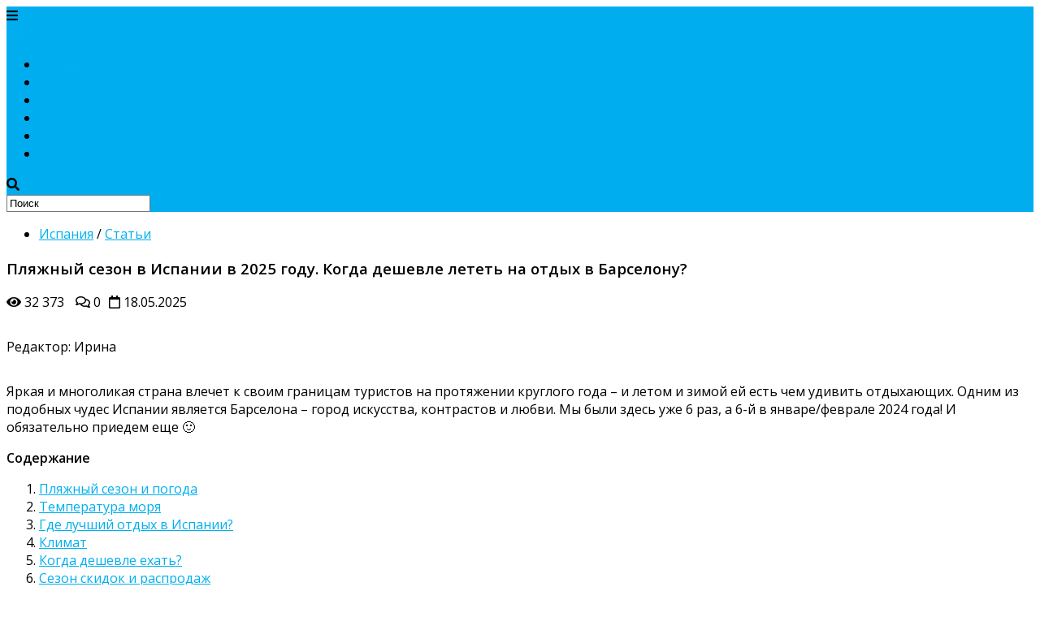

--- FILE ---
content_type: text/html; charset=UTF-8
request_url: https://howtrip.ru/kogda-letet-na-otdyh-v-barselonu-sezon-v-ispanii/
body_size: 18703
content:
<!DOCTYPE html> 
<html class="no-js" lang="ru-RU">

<head>
<!— Global site tag (gtag.js) - Google Analytics —>
<script async src="https://www.googletagmanager.com/gtag/js?id=UA-131439366-1"></script>
<script>
window.dataLayer = window.dataLayer || [];
function gtag(){dataLayer.push(arguments);}
gtag('js', new Date());

gtag('config', 'UA-131439366-1');
</script>
	
	<meta charset="UTF-8">
	<meta name="viewport" content="width=device-width, initial-scale=1.0">
	<link rel="profile" href="https://gmpg.org/xfn/11">
	<link rel="pingback" href="https://howtrip.ru/xmlrpc.php">
	
	<title>Пляжный сезон в Испании: когда лучше ехать?</title>
<script>document.documentElement.className = document.documentElement.className.replace("no-js","js");</script>

<!-- All in One SEO Pack 2.3.11 by Michael Torbert of Semper Fi Web Design[579,681] -->
<meta name="description"  content="Пляжный сезон в Испании в 2025 году. Какая погода в Барселоне летом, осенью, зимой, весной? Где лучше на море в Испании? Сезон скидок и распродаж в Испании." />

<link rel="canonical" href="https://howtrip.ru/kogda-letet-na-otdyh-v-barselonu-sezon-v-ispanii/" />
<!-- /all in one seo pack -->
<link rel='dns-prefetch' href='//s.w.org' />
<link rel="alternate" type="application/rss+xml" title="HowTrip &raquo; Лента" href="https://howtrip.ru/feed/" />
<link rel="alternate" type="application/rss+xml" title="HowTrip &raquo; Лента комментариев" href="https://howtrip.ru/comments/feed/" />
<link href="//fonts.googleapis.com/css?family=Open+Sans:400,400italic,300italic,300,600&subset=latin,cyrillic-ext&display=swap" rel="stylesheet" type="text/css">
<link rel="alternate" type="application/rss+xml" title="HowTrip &raquo; Лента комментариев к &laquo;Пляжный сезон в Испании в 2025 году. Когда дешевле лететь на отдых в Барселону?&raquo;" href="https://howtrip.ru/kogda-letet-na-otdyh-v-barselonu-sezon-v-ispanii/feed/" />
<link rel='stylesheet' id='wp-block-library-css'  href='https://howtrip.ru/wp-includes/css/dist/block-library/style.min.css?ver=5.5.3' type='text/css' media='all' />
<link rel='stylesheet' id='contact-form-7-css'  href='https://howtrip.ru/wp-content/plugins/contact-form-7/includes/css/styles.css?ver=5.3.2' type='text/css' media='all' />
<link rel='stylesheet' id='es-widget-css-css'  href='https://howtrip.ru/wp-content/plugins/email-subscribers/widget/es-widget.css?ver=5.5.3' type='text/css' media='all' />
<link rel='stylesheet' id='wpsm_tabs_r-font-awesome-front-css'  href='https://howtrip.ru/wp-content/plugins/tabs-responsive/assets/css/font-awesome/css/font-awesome.min.css?ver=5.5.3' type='text/css' media='all' />
<link rel='stylesheet' id='wpsm_tabs_r_bootstrap-front-css'  href='https://howtrip.ru/wp-content/plugins/tabs-responsive/assets/css/bootstrap-front.css?ver=5.5.3' type='text/css' media='all' />
<link rel='stylesheet' id='wpsm_tabs_r_animate-css'  href='https://howtrip.ru/wp-content/plugins/tabs-responsive/assets/css/animate.css?ver=5.5.3' type='text/css' media='all' />
<link rel='stylesheet' id='style-css'  href='https://howtrip.ru/wp-content/themes/hueman/style.css?ver=5.5.3' type='text/css' media='all' />
<link rel='stylesheet' id='responsive-css'  href='https://howtrip.ru/wp-content/themes/hueman/responsive.css?ver=5.5.3' type='text/css' media='all' />
<script type='text/javascript' src='https://howtrip.ru/wp-includes/js/jquery/jquery.js?ver=1.12.4-wp' id='jquery-core-js'></script>
<script type='text/javascript' src='https://howtrip.ru/wp-content/themes/hueman/js/jquery.flexslider.min.js?ver=5.5.3' id='flexslider-js'></script>
<link rel="https://api.w.org/" href="https://howtrip.ru/wp-json/" /><link rel="alternate" type="application/json" href="https://howtrip.ru/wp-json/wp/v2/posts/2595" /><link rel="EditURI" type="application/rsd+xml" title="RSD" href="https://howtrip.ru/xmlrpc.php?rsd" />
<link rel="wlwmanifest" type="application/wlwmanifest+xml" href="https://howtrip.ru/wp-includes/wlwmanifest.xml" /> 
<link rel='prev' title='Время перелета до Барселоны &#8212; как долететь в Испанию в 2025 году?' href='https://howtrip.ru/vremya-v-puti-do-barselony-skolko-letet/' />
<link rel='next' title='Отдых в Барселоне в 2025: наш опыт за 6 поездок и отзывы туристов' href='https://howtrip.ru/otdyh-v-ispanii-na-more-vse-o-barselone/' />
<meta name="generator" content="WordPress 5.5.3" />
<link rel='shortlink' href='https://howtrip.ru/?p=2595' />
<link rel="alternate" type="application/json+oembed" href="https://howtrip.ru/wp-json/oembed/1.0/embed?url=https%3A%2F%2Fhowtrip.ru%2Fkogda-letet-na-otdyh-v-barselonu-sezon-v-ispanii%2F" />
<link rel="alternate" type="text/xml+oembed" href="https://howtrip.ru/wp-json/oembed/1.0/embed?url=https%3A%2F%2Fhowtrip.ru%2Fkogda-letet-na-otdyh-v-barselonu-sezon-v-ispanii%2F&#038;format=xml" />
<style>.lazyload {
	display: block;
}

.lazyload,
        .lazyloading {
			opacity: 0;
		}
		
		
		.lazyloaded {
			opacity: 1;
			transition: opacity 300ms;
		}</style><noscript><style>.lazyload { display: none; }</style></noscript><link rel="shortcut icon" href="https://howtrip.ru/wp-content/uploads/2015/07/favicon.png" />
<!--[if lt IE 9]>
<script src="https://howtrip.ru/wp-content/themes/hueman/js/ie/html5.js"></script>
<script src="https://howtrip.ru/wp-content/themes/hueman/js/ie/selectivizr.js"></script>
<![endif]-->
<link rel="icon" href="https://howtrip.ru/wp-content/uploads/2015/07/cropped-favicon-2-160x160.png" sizes="32x32" />
<link rel="icon" href="https://howtrip.ru/wp-content/uploads/2015/07/cropped-favicon-2-320x320.png" sizes="192x192" />
<link rel="apple-touch-icon" href="https://howtrip.ru/wp-content/uploads/2015/07/cropped-favicon-2-320x320.png" />
<meta name="msapplication-TileImage" content="https://howtrip.ru/wp-content/uploads/2015/07/cropped-favicon-2-320x320.png" />
<style type="text/css">
/* Dynamic CSS: For no styles in head, copy and put the css below in your child theme's style.css, disable dynamic styles */
body { font-family: "Open Sans", Arial, sans-serif; }
.boxed #wrapper, .container-inner { max-width: 1250px; }

::selection { background-color: #00afef; }
::-moz-selection { background-color: #00afef; }

a,
.themeform label .required,
#flexslider-featured .flex-direction-nav .flex-next:hover,
#flexslider-featured .flex-direction-nav .flex-prev:hover,
.post-hover:hover .post-title a,
.post-title a:hover,
.s1 .post-nav li a:hover i,
.content .post-nav li a:hover i,
.post-related a:hover,
.s1 .widget_rss ul li a,
#footer .widget_rss ul li a,
.s1 .widget_calendar a,
#footer .widget_calendar a,
.s1 .alx-tab .tab-item-category a,
.s1 .alx-posts .post-item-category a,
.s1 .alx-tab li:hover .tab-item-title a,
.s1 .alx-tab li:hover .tab-item-comment a,
.s1 .alx-posts li:hover .post-item-title a,
#footer .alx-tab .tab-item-category a,
#footer .alx-posts .post-item-category a,
#footer .alx-tab li:hover .tab-item-title a,
#footer .alx-tab li:hover .tab-item-comment a,
#footer .alx-posts li:hover .post-item-title a,
.comment-tabs li.active a,
.comment-awaiting-moderation,
.child-menu a:hover,
.child-menu .current_page_item > a,
.wp-pagenavi a { color: #00afef; }

.themeform input[type="submit"],
.themeform button[type="submit"],
.s1 .sidebar-top,
.s1 .sidebar-toggle,
#flexslider-featured .flex-control-nav li a.flex-active,
.post-tags a:hover,
.s1 .widget_calendar caption,
#footer .widget_calendar caption,
.author-bio .bio-avatar:after,
.commentlist li.bypostauthor > .comment-body:after,
.commentlist li.comment-author-admin > .comment-body:after { background-color: #00afef; }

.post-format .format-container { border-color: #00afef; }

.s1 .alx-tabs-nav li.active a,
#footer .alx-tabs-nav li.active a,
.comment-tabs li.active a,
.wp-pagenavi a:hover,
.wp-pagenavi a:active,
.wp-pagenavi span.current { border-bottom-color: #00afef!important; }				
				

.search-expand,
#nav-topbar.nav-container { background-color: #00aeef; }
@media only screen and (min-width: 720px) {
	#nav-topbar .nav ul { background-color: #00aeef; }
}			
				
</style>
<link href="https://fonts.googleapis.com/css?family=Lora:400,600,700&display=swap" rel="stylesheet">
<link href="/fontawesome/css/all.css" rel="stylesheet">
	
<meta name="yandex-verification" content="06238355224e1e32" />
<meta name="mailru-domain" content="q56mdSIMNRXxa1ev" />
<meta name="google-site-verification" content="gV7M9tfKyrA6GUPcDiiPRD_paamjFNIPXOxw1lTT5NU" />

<!--<link href="https://fonts.googleapis.com/css?family=Righteous&display=swap" rel="stylesheet">-->


<script type="text/javascript">!function(){var t=document.createElement("script");t.type="text/javascript",t.async=!0,t.src="https://vk.com/js/api/openapi.js?167",t.onload=function(){VK.Retargeting.Init("VK-RTRG-456213-Sua0"),VK.Retargeting.Hit()},document.head.appendChild(t)}();</script><noscript><img src="https://vk.com/rtrg?p=VK-RTRG-456213-Sua0" style="position:fixed; left:-999px;" alt=""/></noscript>

<!-- Yandex.RTB -->
<script>window.yaContextCb=window.yaContextCb||[]</script>
<script src="https://yandex.ru/ads/system/context.js" async></script>
	
</head>

<body class="post-template-default single single-post postid-2595 single-format-standard col-2cl full-width topbar-enabled chrome">
	
<div id="wrapper">

	<header id="header">
		
					<nav class="nav-container group" id="nav-topbar">
				<div class="nav-toggle"><i class="fas fa-bars"></i></div>
				<div class="nav-text"><!-- put your mobile menu text here --></div>
				
			    <div class="container">
					<div class="container-inner">
						<div class="nav-logo">
							<a href="https://howtrip.ru">HowTrip</a>
						</div>	
					</div>
				</div>		
				
				<div class="nav-wrap container">
					<ul id="menu-glavnoe-menyu" class="nav container-inner group"><li id="menu-item-3158" class="menu-item menu-item-type-post_type menu-item-object-page menu-item-3158"><a href="https://howtrip.ru/poleznye-ssylki/">Начни отсюда</a></li>
<li id="menu-item-1434" class="menu-item menu-item-type-taxonomy menu-item-object-category current-post-ancestor current-menu-parent current-post-parent menu-item-1434"><a href="https://howtrip.ru/stati/">Статьи</a></li>
<li id="menu-item-3196" class="menu-item menu-item-type-post_type menu-item-object-page menu-item-3196"><a href="https://howtrip.ru/stati-po-stranam/">Страны</a></li>
<li id="menu-item-7312" class="menu-item menu-item-type-post_type menu-item-object-page menu-item-7312"><a href="https://howtrip.ru/o-saite/">Об авторах</a></li><li class="soc-menu-prev-last"><a rel="nofollow" class="social-tooltip" title="vk.com" href="https://vk.com/howtrip" target="_blank"><i class="fab fa-vk"></i></a></li>
						 <li class="soc-menu-last"><a rel="nofollow" class="social-tooltip" title="telegram" href="https://t.me/howtrip" target="_blank"><i class="fab fa-telegram-plane"></i></a></li>
</ul>				</div>
				
			
				<div class="container">
					<div class="container-inner">	
<!-- 						<div class="social-icons-header"><ul class="social-links"><li><a rel="nofollow" class="social-tooltip" title="vk.com" href="https://vk.com/howtrip" target="Array"><i class="fab fa-vk" style="color: #ffffff;"></i></a></li><li><a rel="nofollow" class="social-tooltip" title="telegram" href="https://t.me/howtrip" ><i class="fab fa-telegram-plane" style="color: #ffffff;"></i></a></li></ul></div> -->
						<div class="toggle-search"><i class="fas fa-search"></i></div>
						<div class="search-expand">
							<div class="search-expand-inner">
								<form method="get" class="searchform themeform" action="https://howtrip.ru/">
	<div>
		<input type="text" class="search" name="s" onblur="if(this.value=='')this.value='Поиск';" onfocus="if(this.value=='Поиск')this.value='';" value="Поиск" />
	</div>
</form>							</div>
						</div>
					</div><!--/.container-inner-->
				</div><!--/.container-->
				
			</nav><!--/#nav-topbar-->
				
		<div class="container group">
			<div style="display:  none;" class="container-inner">
				
				<div class="group pad">
					<p class="site-title"><a href="https://howtrip.ru/" rel="home">HowTrip</a></p>
					<p class="site-description"></p>									</div>
				
								
			</div><!--/.container-inner-->
		</div><!--/.container-->
		
	</header><!--/#header-->
	
	<div class="container" id="page">
		<div class="container-inner">			
			<div class="main">
				<div class="main-inner group">
<section class="content">
	
	<div class="page-title pad group">

			<ul class="meta-single group">
			<li class="category"><a href="https://howtrip.ru/stati/ispaniya/" rel="category tag">Испания</a> <span>/</span> <a href="https://howtrip.ru/stati/" rel="category tag">Статьи</a></li>
					</ul>
		
	
</div><!--/.page-title-->
	
	<div class="pad group">
		
					<article class="post-2595 post type-post status-publish format-standard has-post-thumbnail hentry category-ispaniya category-stati">	
				<div class="post-inner group">
					
					<div itemscope itemtype="https://schema.org/Article">
					<meta itemprop="dateModified" content="2025-05-18">
					
					<h1 class="post-title">Пляжный сезон в Испании в 2025 году. Когда дешевле лететь на отдых в Барселону?</h1>
					<p class="post-byline"><span class="article-info-med"><i class="fa fa-eye"></i> 32&nbsp;373</span> <span  class="article-info-med" style="padding-left:10px;"><i class="far fa-comments"></i> 0</span><span  class="article-info-med" style="padding-left:10px;"><i class="far fa-calendar"></i> 18.05.2025</span></p>
										
										
					<div class="clear"></div>
					
					<div class="entry">	
						<div class="entry-inner">

							<div class="article-author1">
<p><noscript><IMG class="author_new" src="/wp-content/uploads/2017/06/irina.jpg" alt="Редактор"></noscript><img class="author_new lazyload" src="[data-uri]" alt="Редактор" data-src="/wp-content/uploads/2017/06/irina.jpg"></p>
<div class="author_new">Редактор: Ирина</div>
</div>
<p><noscript><IMG style=" margin-top: 10px;" alt="Когда лететь на отдых в Барселону? Сезон в Испании" title="Когда лететь на отдых в Барселону? Сезон в Испании" src="/wp-content/uploads/2017/06/bars_main6.png"></noscript><img style=" margin-top: 10px;" alt="Когда лететь на отдых в Барселону? Сезон в Испании" title="Когда лететь на отдых в Барселону? Сезон в Испании" src="[data-uri]" data-src="/wp-content/uploads/2017/06/bars_main6.png" class=" lazyload"></p>
<p>Яркая и многоликая страна влечет к своим границам туристов на протяжении круглого года – и летом и зимой ей есть чем удивить отдыхающих. Одним из подобных чудес Испании является Барселона – город искусства, контрастов и любви. Мы были здесь уже 6 раз, а 6-й в январе/феврале 2024 года! И обязательно приедем еще 🙂</p>
<div class="table-of-content">
<p><strong>Содержание</strong></p>
<ol>
<li><a href="#plyazhnyj-sezon-v-ispanii-pogoda-v-barselone">Пляжный сезон и погода</a></li>
<li><a href="#temperatura-morya-v-barselone">Температура моря</a></li>
<li><a href="#gde-luchshij-otdyh-v-ispanii">Где лучший отдых в Испании?</a></li>
<li><a href="#klimat-v-ispanii">Климат</a></li>
<li><a href="#kogda-deshevle-ekhat-v-ispaniyu">Когда дешевле ехать?</a></li>
<li><a href="#sezon-skidok-i-rasprodazh-v-ispanii-shopping-v-barselone">Сезон скидок и распродаж</a></li>
</ol>
</div>
<p>Итак, вы собрались на родину шедевров Антонио Гауди – на какое время года планировать тур? Ответ на вопрос когда ехать в Испанию (Барселону) лучше всего, зависит от цели вашего путешествия – расслабляющий пляжный отдых, знакомство с культурным наследием или покорение шоппинг-маршрутов имеют свои предпочтительные сезоны. Так, лучшее время для экскурсий в Испании – «золотая осень» и весна – в это время года стоит комфортная теплая температура, без явной жары, достаточно долгий световой день. Пляжный сезон на море открывается с середины июня и длится до середины сентября.</p>
<p>Совет: если вы выбираете, когда лететь в Испанию наиболее выгодно – стоит обратить внимание на межсезонье – самые низкие цены на <a rel="nofollow noopener noreferrer" href="https://aviasales.tp.st/hish6PxA" target="_blank">авиабилеты из Москвы</a> (прямого рейса в 2025 году увы также нет) устанавливаются в ноябре, январе и феврале. Дешевле всего будет долететь с пересадкой в Турции или Ереване. Выгоднее=дешевле в этот период обходится и бронирование отеля. С оплатой российскими картами советуем искать либо на <a rel="nofollow noopener noreferrer" href="https://trip.tp.st/OvpivYKk" target="_blank">Трипком</a> (отели и авиабилеты), либо на <a rel="nofollow noopener noreferrer" href="https://yandex.tp.st/TEki30OB" target="_blank">Яндекс путешествиях</a>.</p>
<div style="background: aliceblue; padding: 0px 10px; margin: 0px 0 15px;">
<table class="text-links" style="padding: 0; margin: 0;">
<tbody>
<tr style=" background: aliceblue !important;" class="alt">
<td style="border-bottom: none; text-align: left; width: 80px;"><noscript><IMG style="width: 75px; padding-top: 10px;" src="/wp-content/uploads/2020/02/howtrip_1.png"></noscript><img style="width: 75px; padding-top: 10px;" src="[data-uri]" data-src="/wp-content/uploads/2020/02/howtrip_1.png" class=" lazyload"></td>
<td style="text-align: left; border-bottom: none;">
<p style="margin: 0px; padding-top: 10px;padding-bottom: 10px;"><strong>Обновление в 2025 году:</strong> информация про курорты, достопримечательности и погоду в Испании не устарела — с ними мало что может измениться. А въезд в Испанию — хоть задача сложная, но вполне возможная. В Испанию поехать можно через третьи страны (например, Турцию или Армению).</p>
</td>
</tr>
</tbody>
</table>
</div>
<h2><span id="plyazhnyj-sezon-v-ispanii-pogoda-v-barselone">Пляжный сезон в Испании. Погода в Барселоне</span></h2>
<p style="margin: 0 0 7px 0;"><noscript><IMG style="margin: 10px 0 10px;" src="/wp-content/uploads/2019/11/More-v-Barselone.jpg" alt="Море в Барселоне" title="Море в Барселоне"></noscript><img style="margin: 10px 0 10px;" src="[data-uri]" alt="Море в Барселоне" title="Море в Барселоне" data-src="/wp-content/uploads/2019/11/More-v-Barselone.jpg" class=" lazyload"></p>
<p>Итак, если ваша цель – вдоволь понежится в ласковых волнах Средиземного моря, давайте разберемся, когда сезон начинается и заканчивается? В целом погода в Испании очень приветлива для туристов, но имеет свои нюансы в зависимости от месяца и региона отдыха. Так на популярном курорте Коста Брава в северной части Средиземноморского побережья море прогревается немного позже, чем на юге Испании; купальный сезон на жарких Канарских островах длится круглый год. Соответственно, вы можете отправиться сюда даже зимой (в декабре-январе).</p>
<div style="background: aliceblue; padding: 0px 10px; margin: 0px 0 15px;">
<table class="text-links" style="padding: 0; margin: 0;">
<tbody>
<tr class="alt">
<td style="border-bottom: none; text-align: left; width: 45px;"><noscript><IMG style="width: 45px; padding-top: 10px;" src="/wp-content/uploads/2017/06/sagrada-familia.png"></noscript><img style="width: 45px; padding-top: 10px;" src="[data-uri]" data-src="/wp-content/uploads/2017/06/sagrada-familia.png" class=" lazyload"></td>
<td style="text-align: left; border-bottom: none;">
<p style="margin: 0px; padding-top: 6px;"><strong style="padding-right: 2px;">Полезно:</strong> <a href="/aehroporty-barselony-kak-dobratsya-do-goroda-i-obratno/" target="_blank" rel="noopener noreferrer">Как добраться до центра Барсы за €1,2? &gt;&gt;</a></p>
</td>
</tr>
</tbody>
</table>
</div>
<p>Гостеприимное каталонское побережье начинает принимать туристов уже с середины месяца-мая. Заканчивается же пляжный сезон в Барселоне традиционно в 20-х числах сентября (приурочено к празднованию знаменитого фестиваля Ля Мерсе). Рассмотрим подробнее курортный сезон: начало и конец, погодные условия и нюансы отдыха по месяцам.</p>
<h3><span id="pogoda-po-mesyacam-v-barselone">Погода по месяцам в Барселоне</span></h3>
<p style="margin: 0 0 7px 0;"><noscript><IMG style="margin: 10px 0 0;" src="/wp-content/uploads/2017/06/pogoda-v-barselone-1.jpg" alt="Лабиринт Орта в Барселоне"></noscript><img style="margin: 10px 0 0;" src="[data-uri]" alt="Лабиринт Орта в Барселоне" data-src="/wp-content/uploads/2017/06/pogoda-v-barselone-1.jpg" class=" lazyload"></p>
<p><span style="display: inherit; text-align:  center;"><em>Лабиринт Орта в Барселоне. Фото обманчиво, эти стены выше роста человека 🙂</em></span></p>
<div class="post-tabs"><div id="barcelona_1" class="widgets_on_page wop_tiny1  wop_small1  wop_medium1  wop_large1  wop_wide1">
			<ul><li id="custom_html-59" class="widget_text widget widget_custom_html"><div class="textwidget custom-html-widget"><div class="responsive-tabs">
<h2 class="tabtitle">Май</h2>
<div class="tabcontent">


<p><strong>Погода в Барселоне в мае </strong> радует теплыми температурами и ясным солнцем, возможны непродолжительные дожди. Последний месяц весны – оптимальное время поездки в столицу Каталонии для тех, кто не любит жару – температура воздуха в полдень достигает отметки +19...+23°С. Начинается туристический сезон, но приток отдыхающих еще не так велик. Поэтому май - наш любимый месяц для посещения Барселоны.</p>


</div><h2 class="tabtitle">Июнь</h2>
<div class="tabcontent">


<p><strong>Погода в июне в Барселоне </strong> теплее, чем в мае, случаются даже жаркие дни – в город приходит настоящее лето. Средняя температура воздуха днем +24°С, море прогревается и становится комфортным для купания.</p>


</div><h2 class="tabtitle">Июль-август</h2>
<div class="tabcontent">


<p><strong>В июле-августе в Барселоне очень жарко</strong> – температура достигает 30-градусных отметок, практически не бывает дождей. В этот период пляжный сезон в Испании достигает своего пика, характерен большой наплыв туристов.</p>


</div><h2 class="tabtitle">Сентябрь</h2>
<div class="tabcontent">


<p><strong>Погода в Барселоне в сентябре </strong> – с начала сентября и примерно до середины октября в Барселоне начинается бархатный сезон: на смену палящему солнцу и августовскому зною приходит умеренная теплая погода. Случаются дожди – но в великолепной Барселоне и в условиях непогоды есть чем заняться!</p>


</div><h2 class="tabtitle">Октябрь</h2>
<div class="tabcontent">


<p><strong>Погода в Барселоне в октябре </strong> уже непредсказуема – сравнительно теплые дни чередуются с временами ненастья. Средняя температура воздуха +22°C, ночью опускается до +13. Поездка в столицу Каталонии в середине осени дает возможность сэкономить – цены на отдых дешевле, чем в летние месяцы и сентябре.</p>


</div><h2 class="tabtitle">Зимой</h2>
<div class="tabcontent">


<p>Какими погодными условиями встречает гостей зимняя Испания? <strong>Климат зимой в Барселоне</strong> достаточно комфортный, температура держится на отметке 12-15 градусов, при этом солнечно и практически без осадков. В декабре город преображается к новогодним праздникам, много красочных фестивалей и интересных событий проходит в январе-феврале.</p>

</div></div></div></li></ul></div><!-- widgets_on_page --></div>
<h2><span id="temperatura-morya-v-barselone">Температура моря в Барселоне</span></h2>
<p>Средняя температура воды в море в Барселоне отличается по месяцам. В начале купального сезона, в конце мая-начале июля температура воды составляет +21°C и постепенно нагревается до +23. Самым теплым, комфортным для продолжительного купания, море становится в июле и августе – вода прогревается до +26°C. К концу сентября вода становится прохладнее на пару градусов, но по-прежнему прекрасно подходит для пляжного отдыха.</p>
<p>В октябре купальный сезон идет на спад – к концу месяца море остывает до +20 °C, начинается сезон дождей. С ноября по март в Барселоне низкий сезон – вода холодная и непригодна для купания, на море поднимаются нагоняющие волны ветра. Но мы же помним, что в это время можно отправиться на Канарские острова? 🙂</p>
<p>С подробной информацией о температуре воды сейчас, на ближайшие 10-14 дней можно познакомиться на тематических форумах и порталах. Ну, или просто введите в Гугле «температура моря в Барселоне» 🙂</p>
<h2><span id="gde-luchshij-otdyh-v-ispanii">Где лучший отдых в Испании?</span></h2>
<p style="margin: 0 0 7px 0;"><noscript><IMG style="margin: 10px 0 0;" src="/wp-content/uploads/2017/06/vid-na-barselony-1.jpg" alt="Вид на Барселону из парка Гуэль"></noscript><img style="margin: 10px 0 0;" src="[data-uri]" alt="Вид на Барселону из парка Гуэль" data-src="/wp-content/uploads/2017/06/vid-na-barselony-1.jpg" class=" lazyload"></p>
<p><span style="display: inherit; text-align:  center;"><em>Вид на Барселону из парка Гуэль</em></span></p>
<p>Испания – интереснейшая страна с богатой культурой, традициями и большими возможностями для активного, экскурсионного, пляжного отдыха. Ценителям истории будут интересны крупные города – <a href="/chto-posmotret-v-barselone-samostoyatelno-za-1-2-3-dnya/" target="_blank" rel="noopener noreferrer">Барселона</a>, Севилья, Мадрид, Толедо. Здесь можно побродить по старинным улочкам Старого города, посетить музеи и выставки знаменитых художников, воочию увидеть корриду и поучаствовать в колоритных местных фестивалях. Любителей тусовок и ночных развлечений манит легендарная Ибица, завоевавшая репутацию мирового центра молодежной культуры.</p>
<h3><span id="gde-luchshe-na-more-v-ispanii">Где лучше на море в Испании?</span></h3>
<p style="margin: 0 0 7px 0;"><noscript><IMG style="margin: 10px 0 0;" src="/wp-content/uploads/2017/06/more-v-ispanii-1.jpg" alt="Скалистое побережье Коста-Бравы, близ Ллорет-де-Мара"></noscript><img style="margin: 10px 0 0;" src="[data-uri]" alt="Скалистое побережье Коста-Бравы, близ Ллорет-де-Мара" data-src="/wp-content/uploads/2017/06/more-v-ispanii-1.jpg" class=" lazyload"></p>
<p><span style="display: inherit; text-align:  center;"><em>Скалистое побережье Коста-Бравы, близ Ллорет-де-Мара</em></span></p>
<p><a href="/luchshie-plyazhi-barselony-top-10-po-populyarnosti/" target="_blank" rel="noopener noreferrer">Солнечные пляжи Испании</a> по праву считаются одними из лучших в Европе. Средиземноморский климат, благоустроенные песчаные пляжи, развитая индустрия отдыха и развлечений способствуют большому потоку туристов. Большой популярностью пользуются курортные зоны <a href="/kurorty-ispanii-otdyh-v-lloret-de-mar-2018/" target="_blank" rel="noopener noreferrer">Коста-Брава</a>, Коста-Бланка, Коста-дель-Соль. Отдыхающие с детьми выбирают семейный курорты Коста-Дорады, Майорку, гостеприимный Тенерифе – остров вечной весны.</p>
<p>Определиться где и когда лучше отдыхать в Испании помогут отзывы бывалых туристов. Однако, достоверно известно: для того, чтобы совместить пляжный и культурный отдых, отправляйтесь в столицу Каталонии – Барселону 🙂</p>
<div style="background: aliceblue; padding: 0px 10px; margin: 0px 0 15px;">
<table class="text-links" style="padding: 0; margin: 0;">
<tbody>
<tr class="alt">
<td style="border-bottom: none; text-align: left; width: 45px;"><noscript><IMG style="width: 45px; padding-top: 10px;" src="/wp-content/uploads/2017/06/sagrada-familia.png"></noscript><img style="width: 45px; padding-top: 10px;" src="[data-uri]" data-src="/wp-content/uploads/2017/06/sagrada-familia.png" class=" lazyload"></td>
<td style="text-align: left; border-bottom: none;">
<p style="margin: 0px; padding-top: 6px;"><strong style="padding-right: 2px;">Интересно:</strong> <a href="/populyarnye-kurorty-i-goroda-ispanii-gde-luchshe-otdohnut/" target="_blank" rel="noopener noreferrer">Лучшие курорты для отдыха в Испании &gt;&gt;</a></p>
</td>
</tr>
</tbody>
</table>
</div>
<h2><span id="klimat-v-ispanii">Климат в Испании</span></h2>
<p>Климат Испании практически на всей территории страны носит мягкий средиземноморский характер с сухим жарким летом и солнечной теплой зимой. Благодаря благоприятным погодным условиям отдохнуть на родине Кармен и фламенко можно в любой сезон. Но все же, средние значения температур в Испании по месяцам разнятся, в зависимости от регионов.</p>
<div class="widgets_on_pages4"><div id="4" class="widgets_on_page wop_tiny1  wop_small1  wop_medium1  wop_large1  wop_wide1">
			<ul><li id="custom_html-29" class="widget_text widget widget_custom_html"><div class="textwidget custom-html-widget"><div id="eded455b4bc0fb853a4146fe0d698f60"><p><a href="https://world-weather.ru/pogoda/spain/barcelona/">world-weather.ru/pogoda/spain/barcelona/</a><br><a href="https://world-weather.ru/pogoda/russia/novokuznetsk/">https://world-weather.ru/pogoda/russia/novokuznetsk/</a></p></div><script type="text/javascript" charset="utf-8" src="https://world-weather.ru/wwinformer.php?userid=eded455b4bc0fb853a4146fe0d698f60"></script></div></li></ul></div><!-- widgets_on_page --></div>
<h3><span id="ispaniya-letom">Испания летом</span></h3>
<p>Несмотря на высокие температуры, лето – самое популярное время года для визита в Испанию. Если вы не любите чрезмерно жаркий климат и зной, рекомендуем запланировать путешествие на июнь – столбик термометра, как правило, не поднимается выше 24-25°C, можно совместить пляжный отдых с осмотром примечательных мест. В июле-августе температура зашкаливает до 30-35°C, особенно в южных регионах страны – хорошим выбором будет путевка в Барселону или на север страны, где температуры комфортнее.</p>
<h3><span id="ispaniya-vesnoj">Испания весной</span></h3>
<p style="margin: 0 0 7px 0;"><noscript><IMG style="margin: 10px 0 0;" src="/wp-content/uploads/2017/06/Barselona-vesnoy.jpg" alt="Барселона, пляж"></noscript><img style="margin: 10px 0 0;" src="[data-uri]" alt="Барселона, пляж" data-src="/wp-content/uploads/2017/06/Barselona-vesnoy.jpg" class=" lazyload"></p>
<p><span style="display: inherit; text-align:  center;"><em>В Барселоне в мае еще не купаются, но все местные проводят выходные на пляже</em></span></p>
<p>Весна – прекрасный сезон для посещения Испании и в частности Барселоны, время красочных праздников и зрелищных фестивалей. Испания в марте – хороший и экономичный вариант для экскурсионного тура. В связи с тем, что температура воздуха еще очень низкая для солнечных ванн, отдых обойдется дешевле, чем в высокий сезон. Тем не менее, некоторые южные острова уже в первый месяц весны готовы принять туристов для пляжного отдыха. Апрель, как и март хорош для культурно-познавательного досуга – ясная погода, отсутствие ажиотажа позволяют по-настоящему прочувствовать атмосферу этой самобытной страны. Испания в мае (ближе к концу месяца) открывает купальный сезон.</p>
<h3><span id="ispaniya-osenyu">Испания осенью</span></h3>
<p>Погода в сентябре стоит теплая и ясная, августовский зной спадает – наступает так называемый бархатный сезон. Барселонские пляжи пустеют, а развлекательная жизнь города, напротив, набирает обороты. Октябрь еще сохраняет теплые деньки, но в конце месяца наступает сезон дождей. Погода в Барселоне в ноябре может преподнести сюрпризы в виде осадков и ветра.</p>
<h3><span id="ispaniya-zimoj">Испания зимой</span></h3>
<table style="margin-bottom: 10px;">
<tbody>
<tr style="background: white;">
<td style="
    border: none;
"><noscript><IMG src="/wp-content/uploads/2019/11/Plyazh-v-Barselone-1.jpg" alt="Пляж в Барселоне" title="Пляж в Барселоне"></noscript><img src="[data-uri]" alt="Пляж в Барселоне" title="Пляж в Барселоне" data-src="/wp-content/uploads/2019/11/Plyazh-v-Barselone-1.jpg" class=" lazyload"></td>
<td style="
    border: none;
"><noscript><IMG src="/wp-content/uploads/2019/11/Ulica-Rambla-1.jpg" alt="Улица Рамбла" title="Улица Рамбла"></noscript><img src="[data-uri]" alt="Улица Рамбла" title="Улица Рамбла" data-src="/wp-content/uploads/2019/11/Ulica-Rambla-1.jpg" class=" lazyload"></td>
</tr>
</tbody>
</table>
<p>Погода зимой отличается мягкостью, комфортной температурой, обилием солнечных дней. В декабре Барселона подарит отдыхающим яркие эмоции, волшебство предновогоднего и рождественского настроения.</p>
<p>В январе, помимо праздничных ярмарок и народных гуляний, проходят яркие фестивали фламенко. Любителей шоппинга зимняя Испания порадует обилием крутых зимних распродаж.</p>
<h2><span id="kogda-deshevle-ekhat-v-ispaniyu">Когда дешевле ехать в Испанию?</span></h2>
<p>Высокий сезон в Испании длится с конца июня до середины сентября и заканчивается фестивалем Ля Мерсе. В это время отмечаются максимально высокие расценки на отдых. Если вы планируете посетить Барселону или другой испанский курорт и при этом сэкономить – путешествие стоит запланировать в низкий сезон, который приходится на период с ноября по апрель. Преимущества отдыха – отсутствие навязчивых толп туристов, умеренная погода и привлекательные расценки на тур.</p>
<div style="background: aliceblue; padding: 0px 10px; margin: 0px 0 15px;">
<table class="text-links" style="padding: 0; margin: 0;">
<tbody>
<tr class="alt">
<td style="border-bottom: none; text-align: left; width: 45px;"><noscript><IMG style="width: 45px; padding-top: 10px;" src="/wp-content/uploads/2017/06/sagrada-familia.png"></noscript><img style="width: 45px; padding-top: 10px;" src="[data-uri]" data-src="/wp-content/uploads/2017/06/sagrada-familia.png" class=" lazyload"></td>
<td style="text-align: left; border-bottom: none;">
<p style="margin: 0px; padding-top: 6px;"><strong style="padding-right: 2px;">Что еще нужно знать:</strong> <a href="/poezdka-v-ispaniyu-maksimalno-deshevo-chto-nuzhno-znat/" target="_blank" rel="noopener noreferrer">Поездка в Испанию максимально дешево &gt;&gt;</a></p>
</td>
</tr>
</tbody>
</table>
</div>
<p>Отдохнуть на море и не переплачивать за путевку можно в конце туристического сезона в сентябре – вода еще теплая и пригодная для купания, нет жгучей жары — что будет большим плюсом, если вы путешествуете с ребенком.</p>
<ul>
<li>Купить недорогую страховку для поездки на <a rel="nofollow noopener noreferrer" target="_blank" href="https://sravni.tp.st/FuErBom1">Сравни</a></li>
<li>Найти подхдоящие авиабилеты — на <a rel="nofollow noopener noreferrer" target="_blank" href="http://www.aviasales.ru/?marker=124338.sezon_ispania">Aviasales</a></li>
<li>На <a rel="nofollow noopener noreferrer" target="_blank" href="https://trip.tp.st/OvpivYKk">Трипком</a> (отели, с удобной оплатой)</li>
</ul>
<p style="text-align: center;"><a style=" margin-bottom: 0;" class="find-tour" href="/shengenskaya-viza-v-ispaniyu-samostoyatelno-kak-ya-poluchila-multi-na-2-goda/" target="_blank" rel="noopener noreferrer">А есть ли у вас виза? &gt;&gt;</a></p>
<h2><span id="sezon-skidok-i-rasprodazh-v-ispanii-shopping-v-barselone">Сезон скидок и распродаж в Испании. Шоппинг в Барселоне</span></h2>
<p>Отдельного внимания заслуживает шоппинг в Испании, многие туристы только за этим устремляются в эту страну. Современная Барселона – настоящая мекка для отъявленных шопоголиков, сравнимая с возможностями Мадрида, Парижа или Милана. Летний сезон скидок в Испании считается самым продолжительным в странах Европы, длится с июля до первых чисел сентября. Сэкономить можно от 20 до 70%. Вторая волна скидок приходится на зимне-весенний сезон.</p>
<h3><span id="torgovye-centry-i-autlety-ryadom-s-barselonoj">Торговые центры и аутлеты рядом с Барселоной</span></h3>
<table style="margin-bottom: 10px;">
<tbody>
<tr style="
    background: white;
">
<td style="
    border: none;
"><noscript><IMG src="/wp-content/uploads/2017/06/SHopping-ulicy-v-Barselone.jpg" alt="Шоппинг-улицы в Барселоне"></noscript><img src="[data-uri]" alt="Шоппинг-улицы в Барселоне" data-src="/wp-content/uploads/2017/06/SHopping-ulicy-v-Barselone.jpg" class=" lazyload"></td>
<td style="
    border: none;
"><noscript><IMG src="/wp-content/uploads/2017/06/Butik-v-Barselone.jpg" alt="Бутик в Барселоне"></noscript><img src="[data-uri]" alt="Бутик в Барселоне" data-src="/wp-content/uploads/2017/06/Butik-v-Barselone.jpg" class=" lazyload"></td>
</tr>
</tbody>
</table>
<p>Если вы отдыхаете в Барселоне, у вас не возникнет дилеммы что привезти из Испании – ярмарки ремесел, блошиные рынки и сувенирные лавки предлагают богатое многообразие любопытных национальных сувениров.</p>
<p>Самый популярный аутлет в Барселоне – знаменитая La Roca Village, где можно приобрести недорого коллекционные экземпляры с модных дефиле, обувь и одежду коллекций прошлого сезона, ювелирные украшения, дамские сумочки и прочие аксессуары. Специально для туристов курсируют автобусы Barcelona Shopping Line, объезжающие практически все знаковые торговые центры и аутлеты Барселоны в один маршрут.</p>
<p>Куда еще заглянуть, чтобы насладиться шоппингом в Барселоне? Торговые центры El Corte Ingles, Pedralbes Centre, Maremagnum. В окрестностях города, в 15 минутах езды, можно посетить крупный аутлет Viladecans.</p>
<h2><span id="daty-rasprodazh-v-ispanii">Даты распродаж в Испании</span></h2>
<p>Глобальные распродажи в Барселоне, как и практически везде в Европе, проходят 2 раза в год. В нашу поездку в январе мы попали на такую и действительно, спустя почти 10 лет после нашей первой поездки даты распродаж не поменялись — многие вещи/обувь можно купить со скидкой в 30-50%. Предлагаем вашему вниманию даты сезона 2025:</p>
<ul>
<li>Летом – с 1 июля по 31 августа;</li>
<li>Зимой – с 7 января по 6 марта.</li>
</ul>
<p>Если планируете шоппинг, имеет смысл посещать аутлеты в первые недели распродаж в Барселоне – к концу скидочного сезона ассортимент товаров значительно уменьшается.</p>
<p>Когда лучше ехать в Испанию? Несомненно, это гостеприимная страна, интересная для путешествий вне зависимости от времени года. Но все-таки выбор оптимального времени тура зависит только от вас и целей вашей поездки. 🙂 Мы же любим весеннюю Барселону — когда можно гулять целый день по улочкам, нет жаркого солнца и толп туристов. Хотя также мы были в июле, застав сезон распродаж и прикупив много вещей.</p>
<p style="color: #90949c; font-size: 70%; line-height: 16px;">Копирование материалов разрешено только с обязательным указанием прямой, активной и открытой к индексации гиперссылки на howtrip.ru.</p>
<div class="widgets_on_pages4 blueback"><div id="links" class="widgets_on_page wop_tiny1  wop_small1  wop_medium1  wop_large1  wop_wide1">
			<ul><li id="custom_html-26" class="widget_text widget widget_custom_html"><div class="textwidget custom-html-widget"><div class="useful-links">
<table>
<tbody>
<tr class="table-head">
<td colspan="2">ЧЕМ ПОЛЬЗУЕМСЯ МЫ - ПОЛЕЗНЫЕ САЙТЫ:</td>
</tr>
<tr style="background: aliceblue;">
<td>
<p class="table-head2">Где искать авиабилеты и машины?</p>

<table class="inner-table">
<tbody>
<tr>
<td><a href="https://aviasales.tp.st/OEBzWzRz?erid=2VtzqvBhsNA" target="_blank" rel="nofollow noopener noreferrer">Aviasales</a></td>
<td rowspan="2">Подбирайте даты и сравнивайте цены</td>
</tr>
<tr>
<td><a href="https://localrent.com/ru/thailand/phuket-airport/?marker=useful_links&amp;r=3756" target="_blank" rel="nofollow noopener noreferrer">Localrent</a></td>
</tr>
</tbody>
</table>
</td>
<td>
<p class="table-head2">Где найти горящие туры?</p>

<table class="inner-table">
<tbody>
<tr>
<td><a href="https://travelata.tp.st/dVUci9Ww?erid=2VtzqvSXkBc" target="_blank" rel="nofollow noopener noreferrer">Травелата</a></td>
<td rowspan="2">Поиск туров по всем туроператорам</td>
</tr>
<tr>
<td><a href="https://onlinetours.tp.st/ZerI3zy6?erid=2VtzqvLFzrv" target="_blank" rel="nofollow noopener noreferrer">Онлайнтурс</a></td>
</tr>
</tbody>
</table>
</td>
</tr>
<tr style=" background: aliceblue;">
<td>
<p class="table-head2">Где искать жилье?</p>

<table class="inner-table">
<tbody>
<tr>
<td><a href="https://trip.tp.st/1Q7c9wcD?erid=2VtzqvDBreW" target="_blank" rel="nofollow noopener noreferrer">Трип.ком</a></td>
<td rowspan="2">Отели и квартиры по миру   
</td>
</tr>
<tr>
<td><a href="https://sutochno.tp.st/jtgJlRdT?erid=2VtzqvHJ2JE" target="_blank" rel="nofollow noopener noreferrer">Суточно</a></td>
</tr>
</tbody>
</table>
</td>
<td>
<p class="table-head2">А ЭКСКУРСИИ И ИНТЕРНЕТ?</p>

<table class="inner-table">
<tbody>
<tr>
<td><a href="https://tripster.tp.st/69NHMt7K?erid=2VtzqvHdpVY" target="_blank" rel="nofollow noopener noreferrer">Tripster</a></td>
<td rowspan="2">Пользуемся по всему миру</td>
</tr>
<tr>
<td><a href="https://yesim.tp.st/FvNPyCAD?erid=2VtzqvcufA2" target="_blank" rel="nofollow noopener noreferrer">Yesim</a></td>
</tr>
</tbody>
</table>
</td>
</tr>
</tbody>
</table>
</div>

<noscript><img style="width: 99%; margin: 0 0.5% 0;" src="/wp-content/uploads/2017/06/subscribe-to-VK2.jpg" data-src="/wp-content/uploads/2017/06/subscribe-to-VK2.jpg" class=" lazyloaded"></noscript><img style="width: 99%; margin: 0 0.5% 0;" src="[data-uri]" data-src="/wp-content/uploads/2017/06/subscribe-to-VK2.jpg" class=" lazyloaded lazyload">

</div></li></ul></div><!-- widgets_on_page --></div>

							
							<div id="custom_html-25" class="widget_text widget widget_custom_html"><div class="textwidget custom-html-widget"><p style=" text-align: center;margin: 0 0 15px;font-weight: bold;font-size: 18px;color: #333333;">Ищем тур со скидкой:</p>

<script src="https://c18.travelpayouts.com/content?promo_id=1492&shmarker=124338.bottom_search&countries=0&resorts=0&powered_by=false" charset="utf-8" async></script></div></div>							
						</div>

						<div class="clear"></div>				
					</div><!--/.entry-->
					
				</div><!--/.post-inner-->	
			</article><!--/.post-->				
				
		<div class="clear"></div>
		
				

				
			<ul class="post-nav group">
		<li class="next"><a href="https://howtrip.ru/otdyh-v-ispanii-na-more-vse-o-barselone/" rel="next"><i class="fa fa-chevron-right"></i><strong>Следующая статья</strong> <span>Отдых в Барселоне в 2025: наш опыт за 6 поездок и отзывы туристов</span></a></li>
		<li class="previous"><a href="https://howtrip.ru/vremya-v-puti-do-barselony-skolko-letet/" rel="prev"><i class="fa fa-chevron-left"></i><strong>Предыдущая статья</strong> <span>Время перелета до Барселоны &#8212; как долететь в Испанию в 2025 году?</span></a></li>
	</ul>
		
				
		
<section id="comments" class="themeform">
	
	
					<!-- comments open, no comments -->
			
		
	<style>
		.form-submit {clear:both;}
	</style>
	
		<div id="respond" class="comment-respond">
		<h3 id="reply-title" class="comment-reply-title">Добавить комментарий <small><a rel="nofollow" id="cancel-comment-reply-link" href="/kogda-letet-na-otdyh-v-barselonu-sezon-v-ispanii/#respond" style="display:none;">Отменить ответ</a></small></h3><form action="https://howtrip.ru/wp-comments-post.php" method="post" id="commentform" class="comment-form"><p class="comment-notes"><span id="email-notes">Ваш адрес email не будет опубликован.</span></p><p class="comment-form-comment"><label for="comment">Комментарий</label> <textarea id="comment" name="comment" cols="45" rows="8" maxlength="65525" required="required"></textarea></p><p class="comment-form-author"><label for="author">Имя</label> <input id="author" name="author" type="text" value="" size="30" maxlength="245" /></p>
<p class="form-submit"><input name="submit" type="submit" id="submit" class="submit" value="Отправить комментарий" /> <input type='hidden' name='comment_post_ID' value='2595' id='comment_post_ID' />
<input type='hidden' name='comment_parent' id='comment_parent' value='0' />
</p></form>	</div><!-- #respond -->
	
</section><!--/#comments-->
		
	</div><!--/.pad-->
	

	
</section><!--/.content-->




	<div class="sidebar s1">
		
		<a class="sidebar-toggle" title="Expand Sidebar"><i class="fa fa-chevron-left"></i></a>
		
		<div class="sidebar-content">
			
						
						
						
			<div id="custom_html-24" class="widget_text widget widget_custom_html"><h3>Где я нахожусь?</h3><div class="textwidget custom-html-widget"><p style="
    font-size: 17px;
    line-height: 23px;
    color: #1d2129;
    font-family: 'Lora', serif;
"><noscript><IMG width="110" height="110" style="float: right;" src="/wp-content/uploads/2019/10/330_2.png" alt="Ирина"></noscript><img width="110" height="110" style="float: right;" src="[data-uri]" alt="Ирина" data-src="/wp-content/uploads/2019/10/330_2.png" class=" lazyload">Привет! Мы - Игорь и Ирина, а HowTrip - наш проект о путешествиях.</p>

<p style="
    font-size: 17px;
    line-height: 23px;
    color: #1d2129;
    font-family: 'Lora', serif;
">Рассказываем о том, сколько можно потратить на поездки за границу и как сделать их интереснее и современнее.</p>

<p style="
    font-size: 17px;
    line-height: 23px;
    color: #1d2129;
    font-family: 'Lora', serif;
margin-bottom: 0;">Посетили: <a style=" color: #00aeef;display: inline-block;" target="_blank" href="/o-saite/" rel="noopener noreferrer">55 стран</a>.</p>
</div></div><div id="alxposts-2" class="widget widget_alx_posts">
<h3>Популярные статьи</h3>
			
	<ul class="alx-posts group thumbs-enabled">
				<li>
			
						<div class="post-item-thumbnail">
				<a href="https://howtrip.ru/kuda-sejchas-mozhno-uletet-iz-rossii-otkrytye-strany-na-oktyabr-2/" title="Куда сейчас можно улететь из России? Открытые страны на январь 2026">
											<noscript><IMG width="520" height="245" src="https://howtrip.ru/wp-content/uploads/2015/07/CHartery-iz-Rossii_zastavka-520x245.jpg" class="attachment-thumb-medium size-thumb-medium wp-post-image" alt="" loading="lazy" srcset="https://howtrip.ru/wp-content/uploads/2015/07/CHartery-iz-Rossii_zastavka-520x245.jpg 520w, https://howtrip.ru/wp-content/uploads/2015/07/CHartery-iz-Rossii_zastavka-720x340.jpg 720w" sizes="(max-width: 520px) 100vw, 520px"></noscript><img width="520" height="245" src="[data-uri]" class="attachment-thumb-medium size-thumb-medium wp-post-image lazyload" alt="" loading="lazy" srcset="[data-uri] 520w" sizes="(max-width: 520px) 100vw, 520px" data-srcset="https://howtrip.ru/wp-content/uploads/2015/07/CHartery-iz-Rossii_zastavka-520x245.jpg 520w, https://howtrip.ru/wp-content/uploads/2015/07/CHartery-iz-Rossii_zastavka-720x340.jpg 720w" data-src="https://howtrip.ru/wp-content/uploads/2015/07/CHartery-iz-Rossii_zastavka-520x245.jpg">
																								</a>
			</div>
						
			<div class="post-item-inner group">
								<p class="post-item-title"><a href="https://howtrip.ru/kuda-sejchas-mozhno-uletet-iz-rossii-otkrytye-strany-na-oktyabr-2/" rel="bookmark" title="Куда сейчас можно улететь из России? Открытые страны на январь 2026">Куда сейчас можно улететь из России? Открытые страны на январь 2026</a></p>
				<p class="article-info-small"><i class="fa fa-eye"></i> 293&nbsp;431 <span style="padding-left:10px;"><i class="far fa-comments"></i> 115</span></p>
							</div>
			
		</li>
				<li>
			
						<div class="post-item-thumbnail">
				<a href="https://howtrip.ru/komu-doverit-otdyh-rejting-nadezhnosti-turoperatorov-rossii/" title="ТОП 10: рейтинг надежности лучших туроператоров России &#8212; 2025. Кому мы доверяем?">
											<noscript><IMG width="520" height="245" src="https://howtrip.ru/wp-content/uploads/2017/02/main2-720x340-520x245.jpg" class="attachment-thumb-medium size-thumb-medium wp-post-image" alt="" loading="lazy" srcset="https://howtrip.ru/wp-content/uploads/2017/02/main2-720x340-520x245.jpg 520w, https://howtrip.ru/wp-content/uploads/2017/02/main2-720x340-150x71.jpg 150w, https://howtrip.ru/wp-content/uploads/2017/02/main2-720x340.jpg 720w" sizes="(max-width: 520px) 100vw, 520px"></noscript><img width="520" height="245" src="[data-uri]" class="attachment-thumb-medium size-thumb-medium wp-post-image lazyload" alt="" loading="lazy" srcset="[data-uri] 520w" sizes="(max-width: 520px) 100vw, 520px" data-srcset="https://howtrip.ru/wp-content/uploads/2017/02/main2-720x340-520x245.jpg 520w, https://howtrip.ru/wp-content/uploads/2017/02/main2-720x340-150x71.jpg 150w, https://howtrip.ru/wp-content/uploads/2017/02/main2-720x340.jpg 720w" data-src="https://howtrip.ru/wp-content/uploads/2017/02/main2-720x340-520x245.jpg">
																								</a>
			</div>
						
			<div class="post-item-inner group">
								<p class="post-item-title"><a href="https://howtrip.ru/komu-doverit-otdyh-rejting-nadezhnosti-turoperatorov-rossii/" rel="bookmark" title="ТОП 10: рейтинг надежности лучших туроператоров России &#8212; 2025. Кому мы доверяем?">ТОП 10: рейтинг надежности лучших туроператоров России &#8212; 2025. Кому мы доверяем?</a></p>
				<p class="article-info-small"><i class="fa fa-eye"></i> 321&nbsp;148 <span style="padding-left:10px;"><i class="far fa-comments"></i> 21</span></p>
							</div>
			
		</li>
				<li>
			
						<div class="post-item-thumbnail">
				<a href="https://howtrip.ru/promokody-na-tury-skidka-do-2000-rublej/" title="Промокоды на туры &#8212; 2026: скидка до 4000 рублей">
											<noscript><IMG width="520" height="245" src="https://howtrip.ru/wp-content/uploads/2017/06/allpromo_6.jpg" class="attachment-thumb-medium size-thumb-medium wp-post-image" alt="" loading="lazy" srcset="https://howtrip.ru/wp-content/uploads/2017/06/allpromo_6.jpg 520w, https://howtrip.ru/wp-content/uploads/2017/06/allpromo_6-720x340.jpg 720w" sizes="(max-width: 520px) 100vw, 520px"></noscript><img width="520" height="245" src="[data-uri]" class="attachment-thumb-medium size-thumb-medium wp-post-image lazyload" alt="" loading="lazy" srcset="[data-uri] 520w" sizes="(max-width: 520px) 100vw, 520px" data-srcset="https://howtrip.ru/wp-content/uploads/2017/06/allpromo_6.jpg 520w, https://howtrip.ru/wp-content/uploads/2017/06/allpromo_6-720x340.jpg 720w" data-src="https://howtrip.ru/wp-content/uploads/2017/06/allpromo_6.jpg">
																								</a>
			</div>
						
			<div class="post-item-inner group">
								<p class="post-item-title"><a href="https://howtrip.ru/promokody-na-tury-skidka-do-2000-rublej/" rel="bookmark" title="Промокоды на туры &#8212; 2026: скидка до 4000 рублей">Промокоды на туры &#8212; 2026: скидка до 4000 рублей</a></p>
				<p class="article-info-small"><i class="fa fa-eye"></i> 71&nbsp;783 <span style="padding-left:10px;"><i class="far fa-comments"></i> 0</span></p>
							</div>
			
		</li>
					</ul><!--/.alx-posts-->

</div>
			
		</div><!--/.sidebar-content-->
		
	</div><!--/.sidebar-->

		

				</div><!--/.main-inner-->
			</div><!--/.main-->			
		</div><!--/.container-inner-->
	</div><!--/.container-->

	<footer id="footer">
		
				
				
				
		<section class="container" id="footer-bottom">
			<div class="container-inner">
				
				<a id="back-to-top" href="#"><i class="fa fa-angle-up"></i></a>
				
				<div class="pad group">
					
					<div style=" width: 30%;" class="grid one-third first">
												<!--<a href="#" class="eModal-1 modal-button1">Обратная</a>-->
					</div>
					
					<div style="text-align: center;" class="grid one-third center"><a style=" padding-right: 10px;padding-left: 15px;" href="/o-saite/">Об авторах</a> <a style=" padding-right: 15px;padding-left: 10px;" href="/kontakty/">Контакты</a> <a style=" padding-right: 15px;padding-left: 15px;" href="/politika-konfidencialnosti/"><nobr>Политика конфиденциальности</nobr></a> <a style=" padding-right: 15px;padding-left: 15px;" href="/polzovatelskoe-soglashenie/"><nobr>Пользовательское соглашение</nobr></a></div>
					
					<div class="grid one-third last">
						<ul class="social-links"><li><a rel="nofollow" class="social-tooltip" title="vk.com" href="https://vk.com/howtrip" target="Array"><i class="fab fa-vk" style="color: #ffffff;"></i></a></li><li><a rel="nofollow" class="social-tooltip" title="telegram" href="https://t.me/howtrip" ><i class="fab fa-telegram-plane" style="color: #ffffff;"></i></a></li></ul>					</div>
				
				</div><!--/.pad-->
				
			</div><!--/.container-inner-->
			<div class="container-inner">
				<div class="pad group pad1">
					<div class="grid one-full center">
						<div id="copyright">
							<p>&copy; 2015-2026, Howtrip.ru. Все права защищены. На страницах сайта howtrip.ru содержатся <a href="https://howtrip.ru/o-saite/">партнерские ссылки</a>.</p>
						</div>
					</div>
				</div>
			</div>
		</section><!--/.container-->
		
	</footer><!--/#footer-->

</div><!--/#wrapper-->

<link rel='stylesheet' id='tabby-css'  href='https://howtrip.ru/wp-content/plugins/tabby-responsive-tabs/css/tabby.css?ver=1.2.3' type='text/css' media='all' />
<link rel='stylesheet' id='tabby-print-css'  href='https://howtrip.ru/wp-content/plugins/tabby-responsive-tabs/css/tabby-print.css?ver=1.2.3' type='text/css' media='all' />
<script type='text/javascript' id='contact-form-7-js-extra'>
/* <![CDATA[ */
var wpcf7 = {"apiSettings":{"root":"https:\/\/howtrip.ru\/wp-json\/contact-form-7\/v1","namespace":"contact-form-7\/v1"},"cached":"1"};
/* ]]> */
</script>
<script type='text/javascript' src='https://howtrip.ru/wp-content/plugins/contact-form-7/includes/js/scripts.js?ver=5.3.2' id='contact-form-7-js'></script>
<script type='text/javascript' id='es-widget-js-extra'>
/* <![CDATA[ */
var es_widget_notices = {"es_email_notice":"\u041f\u043e\u0436\u0430\u043b\u0443\u0439\u0441\u0442\u0430, \u0432\u0432\u0435\u0434\u0438\u0442\u0435  email \u0430\u0434\u0440\u0435\u0441.","es_incorrect_email":"\u041f\u043e\u0436\u0430\u043b\u0443\u0439\u0441\u0442\u0430, \u0432\u0432\u0435\u0434\u0438\u0442\u0435 \u043a\u043e\u0440\u0440\u0435\u043a\u0442\u043d\u044b\u0439 \u0430\u0434\u0440\u0435\u0441 \u044d\u043b\u0435\u043a\u0442\u0440\u043e\u043d\u043d\u043e\u0439 \u043f\u043e\u0447\u0442\u044b.","es_load_more":"\u0437\u0430\u0433\u0440\u0443\u0437\u043a\u0430...","es_ajax_error":"\u041d\u0435\u0432\u043e\u0437\u043c\u043e\u0436\u043d\u043e \u0441\u043e\u0437\u0434\u0430\u0442\u044c \u044d\u043a\u0437\u0435\u043c\u043f\u043b\u044f\u0440 XMLHTTP","es_success_message":"\u0423\u0441\u043f\u0435\u0448\u043d\u043e! \u041f\u0440\u043e\u0432\u0435\u0440\u044c\u0442\u0435 \u043f\u043e\u0447\u0442\u0443.","es_success_notice":"Your subscription was successful! Within a few minutes, kindly check the mail in your mailbox and confirm your subscription. If you can't see the mail in your mailbox, please check your spam folder.","es_email_exists":"Email \u0443\u0436\u0435 \u0441\u0443\u0449\u0435\u0441\u0442\u0432\u0443\u0435\u0442.","es_error":"\u041a \u0441\u043e\u0436\u0430\u043b\u0435\u043d\u0438\u044e, \u043f\u0440\u043e\u0438\u0437\u043e\u0448\u043b\u0430 \u043d\u0435\u043e\u0436\u0438\u0434\u0430\u043d\u043d\u0430\u044f \u043e\u0448\u0438\u0431\u043a\u0430.","es_invalid_email":"\u041d\u0435\u043a\u043e\u0440\u0440\u0435\u043a\u0442\u043d\u044b\u0439 \u0430\u0434\u0440\u0435\u0441 email.","es_try_later":"\u041f\u043e\u0436\u0430\u043b\u0443\u0439\u0441\u0442\u0430, \u043f\u043e\u043f\u0440\u043e\u0431\u0443\u0439\u0442\u0435 \u0447\u0435\u0440\u0435\u0437 \u043d\u0435\u043a\u043e\u0442\u043e\u0440\u043e\u0435 \u0432\u0440\u0435\u043c\u044f.","es_problem_request":"\u041f\u0440\u043e\u0431\u043b\u0435\u043c\u0430 \u0441 \u0437\u0430\u043f\u0440\u043e\u0441\u043e\u043c."};
/* ]]> */
</script>
<script type='text/javascript' src='https://howtrip.ru/wp-content/plugins/email-subscribers/widget/es-widget.js?ver=5.5.3' id='es-widget-js'></script>
<script type='text/javascript' id='es-widget-page-js-extra'>
/* <![CDATA[ */
var es_widget_page_notices = {"es_email_notice":"\u041f\u043e\u0436\u0430\u043b\u0443\u0439\u0441\u0442\u0430, \u0432\u0432\u0435\u0434\u0438\u0442\u0435  email \u0430\u0434\u0440\u0435\u0441.","es_incorrect_email":"\u041f\u043e\u0436\u0430\u043b\u0443\u0439\u0441\u0442\u0430, \u0432\u0432\u0435\u0434\u0438\u0442\u0435 \u043a\u043e\u0440\u0440\u0435\u043a\u0442\u043d\u044b\u0439 \u0430\u0434\u0440\u0435\u0441 \u044d\u043b\u0435\u043a\u0442\u0440\u043e\u043d\u043d\u043e\u0439 \u043f\u043e\u0447\u0442\u044b.","es_load_more":"\u0437\u0430\u0433\u0440\u0443\u0437\u043a\u0430...","es_ajax_error":"\u041d\u0435\u0432\u043e\u0437\u043c\u043e\u0436\u043d\u043e \u0441\u043e\u0437\u0434\u0430\u0442\u044c \u044d\u043a\u0437\u0435\u043c\u043f\u043b\u044f\u0440 XMLHTTP","es_success_message":"\u0423\u0441\u043f\u0435\u0448\u043d\u043e! \u041f\u0440\u043e\u0432\u0435\u0440\u044c\u0442\u0435 \u043f\u043e\u0447\u0442\u0443.","es_success_notice":"Your subscription was successful! Within a few minutes, kindly check the mail in your mailbox and confirm your subscription. If you can't see the mail in your mailbox, please check your spam folder.","es_email_exists":"Email \u0443\u0436\u0435 \u0441\u0443\u0449\u0435\u0441\u0442\u0432\u0443\u0435\u0442.","es_error":"\u041a \u0441\u043e\u0436\u0430\u043b\u0435\u043d\u0438\u044e, \u043f\u0440\u043e\u0438\u0437\u043e\u0448\u043b\u0430 \u043d\u0435\u043e\u0436\u0438\u0434\u0430\u043d\u043d\u0430\u044f \u043e\u0448\u0438\u0431\u043a\u0430.","es_invalid_email":"\u041d\u0435\u043a\u043e\u0440\u0440\u0435\u043a\u0442\u043d\u044b\u0439 \u0430\u0434\u0440\u0435\u0441 email.","es_try_later":"\u041f\u043e\u0436\u0430\u043b\u0443\u0439\u0441\u0442\u0430, \u043f\u043e\u043f\u0440\u043e\u0431\u0443\u0439\u0442\u0435 \u0447\u0435\u0440\u0435\u0437 \u043d\u0435\u043a\u043e\u0442\u043e\u0440\u043e\u0435 \u0432\u0440\u0435\u043c\u044f.","es_problem_request":"\u041f\u0440\u043e\u0431\u043b\u0435\u043c\u0430 \u0441 \u0437\u0430\u043f\u0440\u043e\u0441\u043e\u043c."};
/* ]]> */
</script>
<script type='text/javascript' src='https://howtrip.ru/wp-content/plugins/email-subscribers/widget/es-widget-page.js?ver=5.5.3' id='es-widget-page-js'></script>
<script type='text/javascript' src='https://howtrip.ru/wp-content/plugins/tabs-responsive/assets/js/bootstrap.js?ver=5.5.3' id='wpsm_tabs_r_bootstrap-js-front-js'></script>
<script type='text/javascript' src='https://howtrip.ru/wp-content/themes/hueman/js/scripts.js?ver=5.5.3' id='scripts-js'></script>
<script type='text/javascript' src='https://howtrip.ru/wp-includes/js/comment-reply.min.js?ver=5.5.3' id='comment-reply-js'></script>
<script type='text/javascript' src='https://howtrip.ru/wp-content/plugins/lazy-loading-responsive-images/js/lazysizes.min.js?ver=5.5.3' id='lazysizes-js'></script>
<script type='text/javascript' src='https://howtrip.ru/wp-includes/js/wp-embed.min.js?ver=5.5.3' id='wp-embed-js'></script>
<script type='text/javascript' src='https://howtrip.ru/wp-content/plugins/tabby-responsive-tabs/js/tabby.js?ver=1.2.3' id='tabby-js'></script>
<!--[if lt IE 9]>
<script src="https://howtrip.ru/wp-content/themes/hueman/js/ie/respond.js"></script>
<![endif]-->

<script>jQuery(document).ready(function($) { RESPONSIVEUI.responsiveTabs(); })</script>
<a id="to-top" href="#wrapper" class=""><i class="fa fa-angle-up"></i></a>
<!-- Yandex.Metrika counter -->
<script type="text/javascript" >
    (function (d, w, c) {
        (w[c] = w[c] || []).push(function() {
            try {
                w.yaCounter45507225 = new Ya.Metrika({
                    id:45507225,
                    clickmap:true,
                    trackLinks:true,
                    accurateTrackBounce:true,
                    webvisor:true
                });
            } catch(e) { }
        });

        var n = d.getElementsByTagName("script")[0],
            s = d.createElement("script"),
            f = function () { n.parentNode.insertBefore(s, n); };
        s.type = "text/javascript";
        s.async = true;
        s.src = "https://mc.yandex.ru/metrika/watch.js";

        if (w.opera == "[object Opera]") {
            d.addEventListener("DOMContentLoaded", f, false);
        } else { f(); }
    })(document, window, "yandex_metrika_callbacks");
</script>
<noscript><div><img src="https://mc.yandex.ru/watch/45507225" style="position:absolute; left:-9999px;" alt="" /></div></noscript>
<!-- /Yandex.Metrika counter -->




<!-- TradeDoubler site verification 2968604 -->




</body>
</html>
